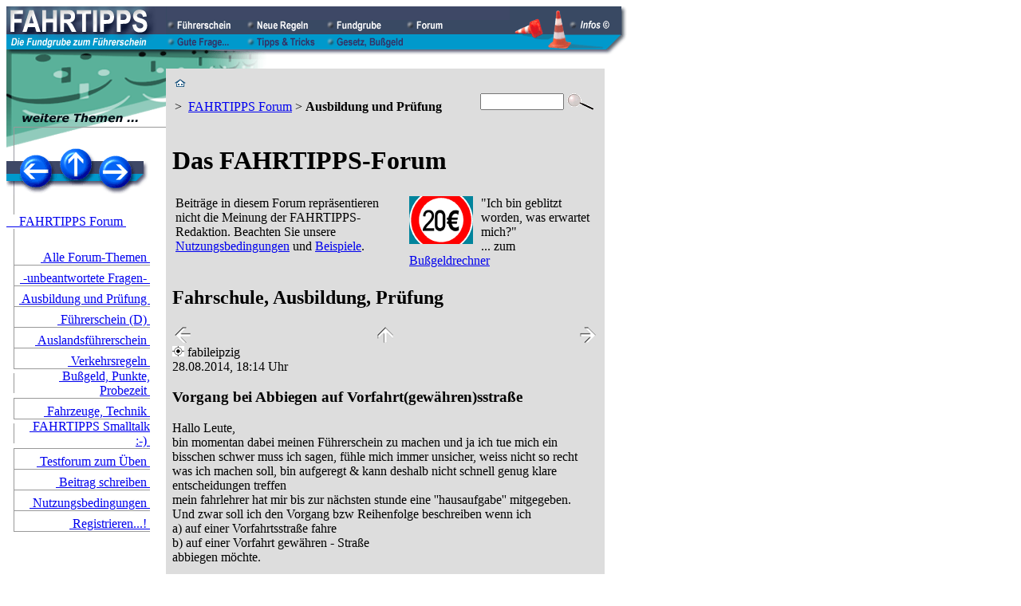

--- FILE ---
content_type: text/html; charset=UTF-8
request_url: https://www.fahrtipps.de/forum/lesen.php?forum=1&nr=20653
body_size: 7147
content:
<!DOCTYPE html PUBLIC "-//W3C//DTD XHTML 1.0 Transitional//EN"
"https://www.w3.org/TR/xhtml1/DTD/xhtml1-transitional.dtd">
<html xmlns="https://www.w3.org/1999/xhtml"><!-- InstanceBegin template="/Templates/800x600-dynamic.dwt" codeOutsideHTMLIsLocked="true" -->
<head>

<meta http-equiv="Content-Type" content="text/html; charset=iso-8859-1" />
<!-- #BeginEditable "doctitle" -->
<title>Forum: Fahrschule, Ausbildung und Prüfung / &brvbar; \ FAHRTIPPS.DE</title>

<meta name="keywords" content="Forum, FAHRTIPPS, Ausbildung, Prüfung, Führerschein, Fahrschule, Fahrlehrer" />
<meta name="description" content="FAHRTIPPS-Forum: Fahrschule, Ausbildung und Prüfung" />
<meta name="author" content="Andreas Wismann" />


<!-- #EndEditable -->

<link rel="stylesheet" href="../_assets/2011-08-17.css" />
<link rel="shortcut icon" type="image/x-icon" href="../favicon.ico" />
<meta name="revisit-after" content="2 days" />
<meta name="DC.Subject" content="Forum, FAHRTIPPS, Ausbildung, Prüfung, Führerschein, Fahrschule, Fahrlehrer" />
<meta name="DC.Title" content="Forum: Fahrschule, Ausbildung und Prüfung / &brvbar; \ FAHRTIPPS.DE" />
<meta name="DC.Description" content="FAHRTIPPS-Forum: Fahrschule, Ausbildung und Prüfung" />
<meta name="DC.Creator" content="Andreas Wismann" />
<meta name="DC.Rights" content="/ &brvbar; \ FAHRTIPPS &copy; 1997-2026 Andreas Wismann" />
<meta name="robots" content="index, follow" />
<meta name="content-language" content="de" />
<meta name="audience" content="alle" />
<meta http-equiv="expires" content="0" />
<meta name="DC.Type" content="Text" />
<meta name="DC.Format" content="text/html" />
<meta name="DC.Language" content="de-DE" />
<meta name="DC.Coverage" content="DE" />
<meta http-equiv="pragma" content="no-cache" />

<script type="text/javascript" src="../_js/jquery.min.js"></script>
<script type="text/javascript" src="../_assets/js/utils.1.7.min.js"></script>

<script type="text/javascript">
var page_id = 262;
$(function(){initPage()});
</script>


</head>

<body>


<a href="top"></a>
<table width="780" height="54" cellspacing="0" cellpadding="0"><tr><td width="200" height="54"><a href="https://www.fahrtipps.de/index.html"><img src="../_img/fahrtipps_logo.gif" width="200" height="54" alt="" title="zur Homepage" /></a></td><td width="431"><table width="431" height="54" cellspacing="0" cellpadding="0"><tr bgcolor="#3E4866" valign="bottom" class="vbottom"><td><img src="../_img/_px_dbu.gif" alt="" width="1" height="35" /></td><td width="100"><a href="https://www.fahrtipps.de/fuehrerschein/fuehrerschein.php"><img src="../_img/btn_fuehrerschein_0.gif" width="100" height="18" alt="" title="F&uuml;hrerschein 2026, Fahrerlaubnisklassen, Fahrschule, Ausbildung, Pr&uuml;fung, Probezeit, Nachschulung, Punkte, Auslandsf&uuml;hrerschein" /></a></td><td width="100"><a href="https://www.fahrtipps.de/verkehrsregeln/index.php"><img src="../_img/btn_neue_regeln_0.gif" width="100" height="18" alt="" title="Neue und ge&auml;nderte Verkehrsregeln der letzten 15 Jahre" /></a></td><td width="100"><a href="https://www.fahrtipps.de/fundgrube/index.php"><img src="../_img/btn_fundgrube_0.gif" width="100" height="18" alt="" title="Zusatzinformationen, Aufgeschnapptes, Wissenswertes..." /></a></td><td width="100"><a href="https://www.fahrtipps.de/forum/lesen.php"><img src="../_img/btn_forum_1.gif" width="100" height="18" alt="" title="Diskussion zu allen FAHRTIPPS-Themen" /></a></td><td width="30"><img src="../_img/_px_dbu.gif" alt="" width="30" height="18" /></td></tr><tr bgcolor="#0099CC"><td><img src="../_img/_px_hbu.gif" alt="" width="1" height="19" /></td><td><a href="https://www.fahrtipps.de/frage/index.php"><img src="../_img/btn_gute_frage_0.gif" width="100" height="18" alt="" title="Fragen von FAHRTIPPS-Lesern, Fahrsch&uuml;lern, alten Hasen" /></a></td><td><a href="https://www.fahrtipps.de/tipps/index.php"><img src="../_img/btn_tipps_tricks_0.gif" width="100" height="18" alt="" title="N&uuml;tzliche Tipps, Urteile zum Verkehrsrecht, TV-Programm..." /></a></td><td><a href="https://www.fahrtipps.de/verkehrsrecht/index.php"><img src="../_img/btn_gesetz_bussgeld_0.gif" width="100" height="18" alt="" title="Bu&szlig;geldkatalog, Bu&szlig;geldrechner, StVO, StVG, FeV, Fahrsch&uuml;ler-Ausbildungsordnung, Pr&uuml;fungsrichtlinie, Urteile..." /></a></td><td width="100"></td><td width="30"><img src="../_img/_px_hbu.gif" alt="" width="30" height="18" /></td></tr></table></td><td width="149" height="54"><a href="https://www.fahrtipps.de/info/impressum.php"><img src="../_img/top_pilone_0.gif" width="149" height="54" alt="" title="Impressum, Datenschutzerkl&auml;rung und weitere Informationen &uuml;ber fahrtipps.de" /></a></td></tr><tr><td align="right" colspan="3">
<img src="_top1.gif" width="780" height="24" alt="" /></td></tr>
</table>


<table width="980" border="0" cellspacing="0" cellpadding="0">
<tr valign="top"> 
<td width="200" id="links">
<!-- #BeginEditable "navi_bg" --><img src="_top2.gif" alt="" width="200" height="100" /><!-- #EndEditable -->

<table width="200" cellspacing="0" cellpadding="0">
   <tr>
   <td colspan="3">
   <table width="178" cellspacing="0" cellpadding="0">
   <tr>
<td><a href="lesen.php?forum=10"><img src="../_img/navi_1.gif" width="62" height="58" alt="zum Thema davor: -unbeantwortete&nbsp;Fragen-" title="zum Thema davor: -unbeantwortete&nbsp;Fragen-" /></a></td>
<td><a href="../index.php"><img src="../_img/navi_2.gif" width="50" height="58" alt="zur &Uuml;bersicht: FAHRTIPPS&nbsp;Homepage" title="zur &Uuml;bersicht: FAHRTIPPS&nbsp;Homepage" /></a></td>
<td><a href="lesen.php?forum=2"><img src="../_img/navi_3.gif" width="66" height="58" alt="zum n&auml;chsten Thema: Führerschein&nbsp;(D)" title="zum n&auml;chsten Thema: Führerschein&nbsp;(D)" /></a></td>
</tr>
   </table></td>
   </tr>
   <tr>
   <td><img src="../_img/navi_lv.gif" width="10" height="25" alt="" /></td>
   <td><img src="../_img/_cpx.gif" width="170" height="25" alt="" /></td>
   <td><img src="../_img/_cpx.gif" width="20" height="25" alt="" /></td>
   </tr>
<tr>
   <td colspan="3"><a href="index.php" class="slink" title="FAHRTIPPS-Forum: Übersicht, Nutzungsbedingungen, Hilfestellung">&nbsp;&nbsp;&nbsp;&nbsp;FAHRTIPPS Forum&nbsp;</a></td>
   </tr>
<tr><td colspan="3"><img src="../_img/navi_lv.gif" width="10" height="20" alt="" /></td></tr>
<tr><td><img src="../_img/navi_lv.gif" width="10" height="25" alt="" /></td><td valign="bottom" align="right" /><a href="lesen.php" class="slink" title="FAHRTIPPS-Forum zum Thema Straßenverkehr: Lesen Sie hier sämtliche neuen Beiträge aus allen Themenbereichen">&nbsp;Alle Forum-Themen&nbsp;</a></td><td></td></tr>
<tr><td colspan="3" valign="bottom"><img src="../_img/navi_ls.gif" width="200" height="1" alt="" /></td></tr>
<tr><td><img src="../_img/navi_lv.gif" width="10" height="25" alt="" /></td><td valign="bottom" align="right" /><a href="lesen.php?forum=10" class="slink" title="FAHRTIPPS-Forum: Alle Beiträge, auf die bisher noch niemand geantwortet hat">&nbsp;-unbeantwortete Fragen-&nbsp;</a></td><td></td></tr>
<tr><td colspan="3" valign="bottom"><img src="../_img/navi_ls.gif" width="200" height="1" alt="" /></td></tr>
<tr><td><img src="../_img/navi_lv.gif" width="10" height="25" alt="" /></td><td valign="bottom" align="right" /><a href="lesen.php?forum=1" class="alink" title="FAHRTIPPS-Forum: Fahrschule, Ausbildung und Prüfung">&nbsp;Ausbildung&nbsp;und&nbsp;Prüfung&nbsp;</a></td><td></td></tr>
<tr><td colspan="3" valign="bottom"><img src="../_img/navi_ls.gif" width="200" height="1" alt="" /></td></tr>
<tr><td><img src="../_img/navi_lv.gif" width="10" height="25" alt="" /></td><td valign="bottom" align="right" /><a href="lesen.php?forum=2" class="slink" title="FAHRTIPPS-Forum: Führerschein">&nbsp;Führerschein (D)&nbsp;</a></td><td></td></tr>
<tr><td colspan="3" valign="bottom"><img src="../_img/navi_ls.gif" width="200" height="1" alt="" /></td></tr>
<tr><td><img src="../_img/navi_lv.gif" width="10" height="25" alt="" /></td><td valign="bottom" align="right" /><a href="lesen.php?forum=3" class="slink" title="FAHRTIPPS-Forum Auslandsführerscheine">&nbsp;Auslandsführerschein&nbsp;</a></td><td></td></tr>
<tr><td colspan="3" valign="bottom"><img src="../_img/navi_ls.gif" width="200" height="1" alt="" /></td></tr>
<tr><td><img src="../_img/navi_lv.gif" width="10" height="25" alt="" /></td><td valign="bottom" align="right" /><a href="lesen.php?forum=4" class="slink" title="FAHRTIPPS-Forum: Verkehrsregeln, Verkehrsverhalten">&nbsp;Verkehrsregeln&nbsp;</a></td><td></td></tr>
<tr><td colspan="3" valign="bottom"><img src="../_img/navi_ls.gif" width="200" height="1" alt="" /></td></tr>
<tr><td><img src="../_img/navi_lv.gif" width="10" height="25" alt="" /></td><td valign="bottom" align="right" /><a href="lesen.php?forum=5" class="slink" title="FAHRTIPPS-Forum: Verwarnungsgeld, Bußgeld, Punkte, Probezeit">&nbsp;Bußgeld, Punkte, Probezeit&nbsp;</a></td><td></td></tr>
<tr><td colspan="3" valign="bottom"><img src="../_img/navi_ls.gif" width="200" height="1" alt="" /></td></tr>
<tr><td><img src="../_img/navi_lv.gif" width="10" height="25" alt="" /></td><td valign="bottom" align="right" /><a href="lesen.php?forum=6" class="slink" title="FAHRTIPPS-Forum: Fahrzeuge, Fahrzeugtechnik">&nbsp;Fahrzeuge, Technik&nbsp;</a></td><td></td></tr>
<tr><td colspan="3" valign="bottom"><img src="../_img/navi_ls.gif" width="200" height="1" alt="" /></td></tr>
<tr><td><img src="../_img/navi_lv.gif" width="10" height="25" alt="" /></td><td valign="bottom" align="right" /><a href="lesen.php?forum=8" class="slink" title="FAHRTIPPS-Forum: Smalltalk">&nbsp;FAHRTIPPS Smalltalk :-)&nbsp;</a></td><td></td></tr>
<tr><td colspan="3" valign="bottom"><img src="../_img/navi_ls.gif" width="200" height="1" alt="" /></td></tr>
<tr><td><img src="../_img/navi_lv.gif" width="10" height="25" alt="" /></td><td valign="bottom" align="right" /><a href="lesen.php?forum=99" class="slink" title="Dieses Forum dient zum Üben und Ausprobieren, die Beiträge werden regelmäßig gelöscht und tauchen nicht im normalen Forum auf">&nbsp;Testforum zum Üben&nbsp;</a></td><td></td></tr>
<tr><td colspan="3" valign="bottom"><img src="../_img/navi_ls.gif" width="200" height="1" alt="" /></td></tr>
<tr><td><img src="../_img/navi_lv.gif" width="10" height="25" alt="" /></td><td valign="bottom" align="right" /><a href="schreiben.php" class="slink" title="Schreiben Sie mit im FAHRTIPPS-Forum">&nbsp;Beitrag schreiben&nbsp;</a></td><td></td></tr>
<tr><td colspan="3" valign="bottom"><img src="../_img/navi_ls.gif" width="200" height="1" alt="" /></td></tr>
<tr><td><img src="../_img/navi_lv.gif" width="10" height="25" alt="" /></td><td valign="bottom" align="right" /><a href="nutzungsbedingungen.php" class="slink" title="Regeln für die Teilnahme am FAHRTIPPS-Forum">&nbsp;Nutzungsbedingungen&nbsp;</a></td><td></td></tr>
<tr><td colspan="3" valign="bottom"><img src="../_img/navi_ls.gif" width="200" height="1" alt="" /></td></tr>
<tr><td><img src="../_img/navi_lv.gif" width="10" height="25" alt="" /></td><td valign="bottom" align="right" /><a href="registrieren.php" class="slink" title="Registrierung für das FAHRTIPPS-Forum">&nbsp;Registrieren...!&nbsp;</a></td><td></td></tr>
<tr><td colspan="3" valign="bottom"><img src="../_img/navi_ls.gif" width="200" height="1" alt="" /></td></tr></table>
<img src="../_img/_cpx.gif" width="20" height="20" alt="" /><br />&nbsp;<br />
<!-- #BeginEditable "teaser" --><!-- #BeginLibraryItem "/Library/_aktion_feedback.lbi" --><!-- #EndLibraryItem --><!-- #EndEditable --></td>
<td id="mitte">
<table width="550" border="0" cellspacing="0" cellpadding="8" bgcolor="#DDDDDD" bordercolor="#DDDDDD">
<tr valign="top"> 
<td width="100%" id="mitte">



 <form action="../info/suchen.php" method="POST" name="suchen">
 <table width="100%" id="breadcrumbs">
 <tr><td width="400"><a href="../index.php"><img src="../_img/home.gif" width="14" height="12" alt="" title="FAHRTIPPS-Homepage" /></a> <p> &gt;&nbsp;&nbsp;<a href="index.php" class="breadcrumbs">FAHRTIPPS&nbsp;Forum</a> &gt;&nbsp;<b>Ausbildung&nbsp;und&nbsp;Prüfung</b></p></td>
 <td><input type="text" name="stichwort" size="11" maxlength="30" /></td>
 <td><input name="Suchfunktion" value="Suchfunktion in FAHRTIPPS-Artikeln" type="image" src="../_img/lupe.gif" title="Suchfunktion starten" /></td></tr>
 </table>
 </form>


<!-- #BeginEditable "content" -->
<h1>Das FAHRTIPPS-Forum</h1>
<table width="100%" border="0" cellspacing="2" cellpadding="2">
<tr valign="top">
<td width="55%"><span class="footer">Beitr&auml;ge in diesem Forum repr&auml;sentieren nicht die Meinung der FAHRTIPPS-Redaktion. Beachten Sie unsere <a href="nutzungsbedingungen.php">Nutzungsbedingungen</a> und <a href="hilfe-nutzungsbeispiele.php" target="_blank">Beispiele</a>.</span></td>
<td width="45%"><a href="../bussgeldrechner/index.php"><img src="../img/vorschau/620.gif" alt="Bu&szlig;geldrechner" width="80" height="60" border="0" align="left" style="margin-right:10px"/></a>
<span class="stext">&quot;Ich bin geblitzt worden, was erwartet mich?&quot;<br />
... zum <a href="../bussgeldrechner/index.php">Bu&szlig;geldrechner</a></span></td>
</tr>
</table>

<h2>Fahrschule, Ausbildung, Pr&uuml;fung</h2><table width="100%"><tr><td><a href="lesen.php?forum=1&nr=20962"><img src="../_img/btn_voriger_beitrag.gif" width="20" height="20" alt="" title="&auml;ltere Beitr&auml;ge"></a></td><td align="center"><a href="lesen.php?forum=1#t_20653"><img src="../_img/btn_forum_hoch.gif" width="20" height="20" alt="" title="zur&uuml;ck zur &Uuml;bersicht (Fahrschule, Ausbildung, Pr&uuml;fung)"></a></td><td align="right"><a href="lesen.php?forum=1&nr=20639"><img src="../_img/btn_naechster_beitrag.gif" width="20" height="20" alt="" title="aktuellere Beitr&auml;ge"></a></td></tr></table><a name="beitrag_147699"></a>
<div class="thread">
<div class="posting_user stext"><a href="javascript:zuFavoriten('forum/lesen.php?nr=20653#beitrag_147699', 'FAHRTIPPS-Diskussion  20653');"><img src="../_img/favoriten_ws.gif" width="15" height="13" alt="Die Diskussion &ndash;ab diesem Beitrag&ndash; als Lesezeichen/Favoriten speichern" title="Die Diskussion &ndash;ab diesem Beitrag&ndash; als Lesezeichen/Favoriten speichern"></a>&nbsp;fabileipzig</div>
<div class="posting_datum stext">28.08.2014, 18:14 Uhr</div>
<h3>Vorgang bei Abbiegen auf Vorfahrt(gewähren)sstraße</h3>
<p>Hallo Leute,<br />
bin momentan dabei meinen Führerschein zu machen und ja ich tue mich ein bisschen schwer muss ich sagen, fühle mich immer unsicher, weiss nicht so recht was ich machen soll, bin aufgeregt &amp; kann deshalb nicht schnell genug klare entscheidungen treffen<br />
mein fahrlehrer hat mir bis zur nächsten stunde eine &#039;&#039;hausaufgabe&#039;&#039; mitgegeben.<br />
Und zwar soll ich den Vorgang bzw Reihenfolge beschreiben wenn ich<br />
a) auf einer Vorfahrtsstraße fahre<br />
b) auf einer Vorfahrt gewähren - Straße<br />
abbiegen möchte.<br />
<br />
habe denke ich die richtigen denkrichtungen aber tue mich ein bisschen schwer.<br />
habe an soetwas gedacht wie: komme der straße näher; kupplung treten &amp; abbremsen bis zur sichtlinie; rechts, links schauen; innen aussen spiegel; seitenspiegel schauen; blinken; gasgeben &amp; nach rechts (oder links) lenken.<br />
<br />
ich hoffe ihr könnt mir vielleicht helfen es besser zu verstehen.</p>
<p class="posting_footer">#147699</p>
</div>

<div class="fl footer">Hinweis: Keine Rechtsberatung m&ouml;glich;<br />Antworten wurden nicht auf Richtigkeit gepr&uuml;ft.</div><div class="fr"><a href="#antworten"><img src="../_img/btn_antworten.gif" height="50" width="186"></a></div><a name="beitrag_147701"></a>
<div class="posting">
<div class="posting_user stext"><a href="javascript:zuFavoriten('forum/lesen.php?nr=20653#beitrag_147701', 'FAHRTIPPS-Diskussion  20653');"><img src="../_img/favoriten_gb.gif" width="15" height="13" alt="Die Diskussion &ndash;ab diesem Beitrag&ndash; als Lesezeichen/Favoriten speichern" title="Die Diskussion &ndash;ab diesem Beitrag&ndash; als Lesezeichen/Favoriten speichern"></a>&nbsp;Peg <a href="&#109;&#97;&#105;&#108;&#116;&#111;&#58;%72%6F%73%69%6E%65%39%33%40%66%72%65%65%6E%65%74%2E%64%65?subject=E-Mail aus dem FAHRTIPPS-Forum" title="E-Mail an den Autor des Beitrags schreiben..." class="nounder"><img src="../_img/mailto.gif"></a></div>
<div class="posting_datum stext">31.08.2014, 02:21 Uhr</div>
<h3>zu: Vorgang bei Abbiegen auf Vorfahrt(gewähren)sstraße</h3>
<p>Den größten Unterschied bist du übergangen. ;o)<br />
<br />
Der ist dann gegeben, wenn sich wer auf der Straße nähert, in die du einbiegen möchtest.<br />
Biegst du auf die Vorfahtstraße, bist du wartepflichtig.<br />
Das heißt besondere Vorsicht - vergiss dabei auch nicht dir Radfahrer, die (evtl. auch bautechnisch bedingt) aus der &quot;falschen&quot; Richtung den Radweg benutzen, der deinem Auto am nächsten ist.<br />
Deine Lücke muss groß genug sein, um den anderen zu keiner Änderung seines Tempos zu zwingen. Dazu gehört auch, dass er für dich nicht einmal nur den Fuß vom Gas nehmen muss. Die Vorfahrtsregel steht über der der Geschwindigkeitsregel. <br />
Knallst du wem zu schnellen rein, hast du trotzdem schlechte Karten ...<br />
<br />
Außerdem sei besonders wachsam, wenn das Fzg auf der Vorfahrtstraße den Eindruck erweckt, als wollte es abbiegen - nur, weil es den Blinker gesetzt hat.<br />
Gerade Mofa/Motorradfahrer haben -im Gegensatz zum Auto keine Rückstellautomatik am Blinkschalter. Es kann also sein, dass sie schon minutenlang mit &quot;Blinker rechts&quot; durch die Gegend fahren.<br />
Aber auch jeder andere KFZ-Lenker darf sich im letzten Moment umentscheiden, bei der Wahl seiner Fahrstrecke - solange er sich dabei an andere Regeln hält (zB das Beachten durchgezogener Linien).<br />
<br />
Merke dir deshalb gut: <br />
Blinken <b>verpflichtet nicht</b> zum Abbiegen - <br />
ABER Abbiegen <b>erfordert vorheriges</b> Blinken!<br />
<br />
Bist du vorfahrtsberechtigt, ist die nötige Aufmerksamkeit nicht weniger wichtig.<br />
Ist der Abstand zum querenden Verkehr groß genug, stellt er kein Problem dar.<br />
Erfordert er aber vom Querverkehr ein Bremsen, vergewissere dich, dass dich der Wartepflichtige auch gesehen hat. Und reagiere seinem Verhalten entsprechend. Das ist besser für dein Autofahrerleben und die Nerven von Fahrlehrer und Prüfer. <br />
Gerade Letzterer könnte dir -aus einem Schreck heraus- die Übergabe des ersehnten Plastikkärtchens verweigern.<br />
<br />
<br />
Ich nehme an, dass das die (oder ein paar der ...) Punkte waren, die dein FL von dir hören möchte.<br />
<br />
Viel Erfolg!</p>
<p class="posting_footer">#147701</p>
</div>

<table width="100%"><tr><td><a href="lesen.php?forum=1&nr=20962"><img src="../_img/btn_voriger_beitrag.gif" width="20" height="20" alt="" title="&auml;ltere Beitr&auml;ge"></a></td><td align="center"><a href="lesen.php?forum=1#t_20653"><img src="../_img/btn_forum_hoch.gif" width="20" height="20" alt="" title="zur&uuml;ck zur &Uuml;bersicht (Fahrschule, Ausbildung, Pr&uuml;fung)"></a></td><td align="right"><a href="lesen.php?forum=1&nr=20639"><img src="../_img/btn_naechster_beitrag.gif" width="20" height="20" alt="" title="aktuellere Beitr&auml;ge"></a></td></tr></table><a name="antworten"></a><!-- EndScan -->
<!-- #EndEditable -->
<!-- EndScan -->

<div id="article_bottom">
<a href="#top"><img src="../_img/pilonreihe.gif" height="24" width="110" border="0" alt="..zum Seitenbeginn" title="..zum Seitenbeginn" /></a>
</div>



<div class="pruefungsfragen"><span id="nointelliTXT">

<div class="pf highlight" id="pf171">
<p class="amtl">Amtliche Pr&uuml;fungsfrage Nr. 1.2.09-006 / 3 Fehlerpunkte</p>
<p class="frage">Sie wollen nach links abbiegen. Wann haben Sie auf den nachfolgenden Verkehr zu achten?</p>
<div class="k r x0"></div><p class="a" id="171-1">Vor dem Einordnen und noch einmal unmittelbar vor dem Abbiegen</p>
<div class="k f x0"></div><p class="a" id="171-2">Lediglich einmal vor dem Abbiegen</p>
<p><img src="../_img/btn_frage_loesen.gif" width="80" height="18" class="l" onclick="t_loesen('171')" />
</div>

<div class="pf highlight" id="pf203">
<p class="amtl">Amtliche Pr&uuml;fungsfrage Nr. 1.2.12-103 / 3 Fehlerpunkte</p>
<p class="frage">Wo ist das Halten verboten?</p>
<div class="k r x0"></div><p class="a" id="203-3">An Taxenständen</p>
<div class="k r x0"></div><p class="a" id="203-1">Auf der Fahrbahn, wenn rechts ein geeigneter Seitenstreifen vorhanden ist</p>
<div class="k r x0"></div><p class="a" id="203-2">Auf markierten Fahrstreifen mit Richtungspfeilen</p>
<p><img src="../_img/btn_frage_loesen.gif" width="80" height="18" class="l" onclick="t_loesen('203')" />
</div>

<div class="pf highlight" id="pf123">
<p class="amtl">Amtliche Pr&uuml;fungsfrage Nr. 1.1.09-011 / 3 Fehlerpunkte</p>
<p class="frage">Wie lange können Haschisch und seine Abbauprodukte im Urin nachgewiesen werden?</p>
<div class="k r x0"></div><p class="a" id="123-1">Auch noch nach Wochen</p>
<div class="k f x0"></div><p class="a" id="123-2">Höchstens 24 Stunden</p>
<p><img src="../_img/btn_frage_loesen.gif" width="80" height="18" class="l" onclick="t_loesen('123')" />
</div>

</span></div>

<script>var pruefungsfragen=true;</script>
<div class="teaser"><p>FAHRTIPPS-Seiten, die Sie auch interessieren k&ouml;nnten:</p>
<table width="534" cellspacing="0" cellpadding="0">
<tr valign="top"><td width="54"><span class="stext">&nbsp;</span></td><td width="100" align="center"><a href="../fuehrerschein/ausbildung.php"><img src="../img/vorschau/19.gif" width="80" height="60" alt="Ausbildung" /></a></td><td width="380"><a href="../fuehrerschein/ausbildung.php" title="Ausbildung in der Fahrschule" class="blocklink"><b>Ausbildung in der Fahrschule</b><br />Alles über die gesetzlichen Vorschriften zum Erwerb eines Führerscheins in Deutschland</a></td></tr>
<tr><td colspan="3" align="right"><img src="../_img/_px_tbl13-470.gif" width="470" height="13" alt="" /></td></tr>


<tr valign="top"><td width="54"><span class="stext">&nbsp;</span></td><td width="100" align="center"><a href="../fuehrerschein/pruefung.php"><img src="../img/vorschau/fahrtipps-artikel.gif" width="80" height="60" alt="Prüfung" /></a></td><td width="380"><a href="../fuehrerschein/pruefung.php" title="Führerscheinprüfung" class="blocklink"><b>Führerscheinprüfung</b><br />Die letzten Hürden vor dem Führerschein sind oft gar nicht so schwer, wie man sie sich vorstellt. Für fast alle Führerscheinklassen gibt es eine theoretische und eine praktische Prüfung.</a></td></tr>
<tr><td colspan="3" align="right"><img src="../_img/_px_tbl13-470.gif" width="470" height="13" alt="" /></td></tr>


<tr valign="top"><td width="54"><span class="stext">&nbsp;</span></td><td width="100" align="center"><a href="../frage/ausbildung-pruefung.php"><img src="../img/vorschau/190.gif" width="80" height="60" alt="Ausbildung und Prüfung" /></a></td><td width="380"><a href="../frage/ausbildung-pruefung.php" title="Ausbildung und Prüfung" class="blocklink"><b>Ausbildung und Prüfung</b><br />Damit Sie beim Thema Führerschein nicht erst zum Schluss durchblicken, sollen hier die am häufigsten nachgefragten Themen von der Anmeldung in der Fahrschule bis zur Prüfung behandelt werden.</a></td></tr>
<tr><td colspan="3" align="right"><img src="../_img/_px_tbl13-470.gif" width="470" height="13" alt="" /></td></tr>


<tr valign="top"><td width="54"><span class="stext">&nbsp;</span></td><td width="100" align="center"><a href="../verkehrsrecht/fahrschausbo.php"><img src="../img/vorschau/fahrtipps-artikel.gif" width="80" height="60" alt="FahrschAusbO" /></a></td><td width="380"><a href="../verkehrsrecht/fahrschausbo.php" title="FahrschAusbO (Fahrschüler-Ausbildungsordnung)" class="blocklink"><b>FahrschAusbO (Fahrschüler-Ausbildungsordnung)</b><br />Die FahrschAusbO mit den wichtigsten Anlagen und Ausbildungsbescheinigungen zum Ausdrucken (Stand: November 2008)</a></td></tr>
<tr><td colspan="3" align="right"><img src="../_img/_px_tbl13-470.gif" width="470" height="13" alt="" /></td></tr>


<tr valign="top"><td width="54"><span class="stext">&nbsp;</span></td><td width="100" align="center"><a href="../fahrschule/fuehrerschein-kosten.php"><img src="../img/vorschau/374.gif" width="80" height="60" alt="Führerschein, wie teuer?" /></a></td><td width="380"><a href="../fahrschule/fuehrerschein-kosten.php" title="Was kostet der Führerschein?" class="blocklink"><b>Was kostet der Führerschein?</b><br />Wir haben eine typische Klasse-B-Fahrausbildung beispielhaft durchgerechnet, damit Sie ungefähr wissen, mit welchen Kosten Sie beim Autoführerschein rechnen können.</a></td></tr></table></div>

   <div class="teaser">
   <p>Zum n&auml;chsten Thema:</p>
   <table width="534" cellpadding="0" cellspacing="0">
   <tr valign="top">
   <td width="54" align="right"><a href="lesen.php?forum=2"><img src="../_img/dateipfeil.gif" width="20" height="20" alt="" title="zum n&auml;chsten Thema" /></a></td>
   <td width="100" align="center"><a href="lesen.php?forum=2"><img src="../img/vorschau/263.gif" width="80" height="60" alt="" title="FAHRTIPPS-Forum: Führerschein" /></a></td>
   <td width="380"><a href="lesen.php?forum=2" class="blocklink"><b>Führerschein&nbsp;(D)</b><br />FAHRTIPPS-Forum: Führerschein</a></td>
   </tr>
   </table>
   </div><p class="footer">Diese FAHRTIPPS-Seite (Nr. 262) wurde zuletzt aktualisiert am&nbsp;14.05.2018<p class="footer"><b>Rechtliche Hinweise: </b>S&auml;mtliche Texte und Abbildungen auf dieser Internetseite unterliegen dem Urheberrecht bzw. genie&szlig;en Datenbankschutz nach &sect;&sect; 87a ff UrhG. Nutzung oder Vervielf&auml;ltigung von Textausz&uuml;gen oder Abbildungen, egal in welchem Umfang, nur mit vorheriger Zustimmung des Autors. Zuwiderhandlung wird kostenpflichtig verfolgt. Der Hauptdomainname dieser Internetseite ist FAHRTIPPS.DE. Bild- und Textrechte k&ouml;nnen auf Honorarbasis erworben werden. Die Abbildungen der theoretischen Fahrlerlaubnispr&uuml;fung sind von der T&Uuml;V&nbsp;|&nbsp;DEKRA arge&nbsp;tp&nbsp;21 GbR lizensiert.</p>

<p class="footer">Es wird keine Gew&auml;hr f&uuml;r die Richtigkeit oder Vollst&auml;ndigkeit der FAHRTIPPS-Inhalte &uuml;bernommen. F&uuml;r Inhalte bzw. Produkte auf Internetseiten, die nicht unmittelbar zu FAHRTIPPS.DE geh&ouml;ren, und auf die hier z.B. durch Hyperlinks oder Anzeigen hingewiesen wird, wird keine Verantwortung &uuml;bernommen. Forum-Eintr&auml;ge sind keine &Auml;u&szlig;erungen von FAHRTIPPS.DE, sondern geben ausschlie&szlig;lich die Ansicht des jeweiligen Verfassers wieder.</p>
<p class="footer">
<b>/ &brvbar; \ FAHRTIPPS &copy; 1997-2026 Andreas Wismann</b></p>
<p class="footer"><a href="https://www.fahrtipps.de/info/datenschutz.html" class="footer"><u>Datenschutzerkl&auml;rung (DSGVO)</u></a> | <a href="https://www.fahrtipps.de/info/impressum.php" class="footer"><u>Impressum</u></a>
</p>
<p>&nbsp;</p>
</td>
</tr>
</table>
<p>&nbsp;</p>
</td>
<td width="10"><img src="../_img/_cpx.gif" alt="" width="10" height="100"></td>
<td width="240">
<div id="rechts">

<div class="logbox">
</div></div><!-- Ende rechts -->
</td>
</tr>
</table>


</body>
<!-- InstanceEnd --></html>
